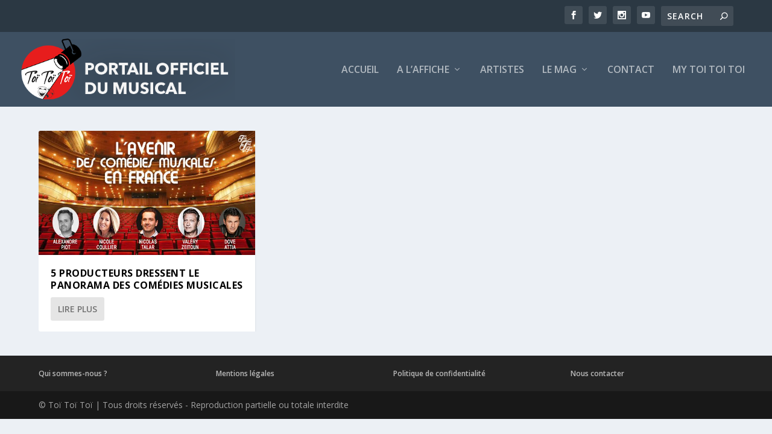

--- FILE ---
content_type: text/html; charset=UTF-8
request_url: http://toitoitoi.fr/category/dossier/
body_size: 9321
content:
<!DOCTYPE html>
<!--[if IE 6]>
<html id="ie6" lang="fr-FR" prefix="og: http://ogp.me/ns#">
<![endif]-->
<!--[if IE 7]>
<html id="ie7" lang="fr-FR" prefix="og: http://ogp.me/ns#">
<![endif]-->
<!--[if IE 8]>
<html id="ie8" lang="fr-FR" prefix="og: http://ogp.me/ns#">
<![endif]-->
<!--[if !(IE 6) | !(IE 7) | !(IE 8)  ]><!-->
<html lang="fr-FR" prefix="og: http://ogp.me/ns#">
<!--<![endif]-->
<head>
	<meta charset="UTF-8" />
			
	<meta http-equiv="X-UA-Compatible" content="IE=edge">
	<link rel="pingback" href="http://toitoitoi.fr/xmlrpc.php" />

		<!--[if lt IE 9]>
	<script src="http://toitoitoi.fr/wp-content/themes/Extra/scripts/ext/html5.js" type="text/javascript"></script>
	<![endif]-->

	<script type="text/javascript">
		document.documentElement.className = 'js';
	</script>

	<script>var et_site_url='http://toitoitoi.fr';var et_post_id='14';function et_core_page_resource_fallback(a,b){"undefined"===typeof b&&(b=a.sheet.cssRules&&0===a.sheet.cssRules.length);b&&(a.onerror=null,a.onload=null,a.href?a.href=et_site_url+"/?et_core_page_resource="+a.id+et_post_id:a.src&&(a.src=et_site_url+"/?et_core_page_resource="+a.id+et_post_id))}
</script><title>Dossier Archives &bull; Toï Toï Toï</title>

<!-- This site is optimized with the Yoast SEO plugin v7.6.1 - https://yoast.com/wordpress/plugins/seo/ -->
<link rel="canonical" href="http://toitoitoi.fr/category/dossier/" />
<meta property="og:locale" content="fr_FR" />
<meta property="og:type" content="object" />
<meta property="og:title" content="Dossier Archives &bull; Toï Toï Toï" />
<meta property="og:url" content="http://toitoitoi.fr/category/dossier/" />
<meta property="og:site_name" content="Toï Toï Toï" />
<meta name="twitter:card" content="summary_large_image" />
<meta name="twitter:title" content="Dossier Archives &bull; Toï Toï Toï" />
<meta name="twitter:site" content="@ToiToiToi_fr" />
<script type='application/ld+json'>{"@context":"https:\/\/schema.org","@type":"Organization","url":"http:\/\/toitoitoi.fr\/","sameAs":["https:\/\/www.facebook.com\/ToiToiToi.FR\/","https:\/\/www.instagram.com\/toitoitoi.fr\/","https:\/\/twitter.com\/ToiToiToi_fr"],"@id":"http:\/\/toitoitoi.fr\/#organization","name":"TO\u00cf TO\u00cf TO\u00cf","logo":"http:\/\/toitoitoi.fr\/wp-content\/uploads\/2018\/06\/logo-fond-blanc.jpg"}</script>
<!-- / Yoast SEO plugin. -->

<link rel='dns-prefetch' href='//fonts.googleapis.com' />
<link rel='dns-prefetch' href='//s.w.org' />
<link rel="alternate" type="application/rss+xml" title="Toï Toï Toï &raquo; Flux" href="http://toitoitoi.fr/feed/" />
<link rel="alternate" type="application/rss+xml" title="Toï Toï Toï &raquo; Flux des commentaires" href="http://toitoitoi.fr/comments/feed/" />
<link rel="alternate" type="application/rss+xml" title="Toï Toï Toï &raquo; Flux de la catégorie Dossier" href="http://toitoitoi.fr/category/dossier/feed/" />
<!-- This site uses the Google Analytics by MonsterInsights plugin v7.0.8 - Using Analytics tracking - https://www.monsterinsights.com/ -->
<script type="text/javascript" data-cfasync="false">
	var mi_track_user      = true;
	var mi_no_track_reason = '';
	
	var disableStr = 'ga-disable-UA-121403280-1';

	/* Function to detect opted out users */
	function __gaTrackerIsOptedOut() {
		return document.cookie.indexOf(disableStr + '=true') > -1;
	}

	/* Disable tracking if the opt-out cookie exists. */
	if ( __gaTrackerIsOptedOut() ) {
		window[disableStr] = true;
	}

	/* Opt-out function */
	function __gaTrackerOptout() {
	  document.cookie = disableStr + '=true; expires=Thu, 31 Dec 2099 23:59:59 UTC; path=/';
	  window[disableStr] = true;
	}
	
	if ( mi_track_user ) {
		(function(i,s,o,g,r,a,m){i['GoogleAnalyticsObject']=r;i[r]=i[r]||function(){
			(i[r].q=i[r].q||[]).push(arguments)},i[r].l=1*new Date();a=s.createElement(o),
			m=s.getElementsByTagName(o)[0];a.async=1;a.src=g;m.parentNode.insertBefore(a,m)
		})(window,document,'script','//www.google-analytics.com/analytics.js','__gaTracker');

		__gaTracker('create', 'UA-121403280-1', 'auto');
		__gaTracker('set', 'forceSSL', true);
		__gaTracker('require', 'displayfeatures');
		__gaTracker('require', 'linkid', 'linkid.js');
		__gaTracker('send','pageview');
	} else {
		console.log( "" );
		(function() {
			/* https://developers.google.com/analytics/devguides/collection/analyticsjs/ */
			var noopfn = function() {
				return null;
			};
			var noopnullfn = function() {
				return null;
			};
			var Tracker = function() {
				return null;
			};
			var p = Tracker.prototype;
			p.get = noopfn;
			p.set = noopfn;
			p.send = noopfn;
			var __gaTracker = function() {
				var len = arguments.length;
				if ( len === 0 ) {
					return;
				}
				var f = arguments[len-1];
				if ( typeof f !== 'object' || f === null || typeof f.hitCallback !== 'function' ) {
					console.log( 'Not running function __gaTracker(' + arguments[0] + " ....) because you are not being tracked. " + mi_no_track_reason );
					return;
				}
				try {
					f.hitCallback();
				} catch (ex) {

				}
			};
			__gaTracker.create = function() {
				return new Tracker();
			};
			__gaTracker.getByName = noopnullfn;
			__gaTracker.getAll = function() {
				return [];
			};
			__gaTracker.remove = noopfn;
			window['__gaTracker'] = __gaTracker;
					})();
		}
</script>
<!-- / Google Analytics by MonsterInsights -->
		<script type="text/javascript">
			window._wpemojiSettings = {"baseUrl":"https:\/\/s.w.org\/images\/core\/emoji\/2.3\/72x72\/","ext":".png","svgUrl":"https:\/\/s.w.org\/images\/core\/emoji\/2.3\/svg\/","svgExt":".svg","source":{"concatemoji":"http:\/\/toitoitoi.fr\/wp-includes\/js\/wp-emoji-release.min.js?ver=4.8.27"}};
			!function(t,a,e){var r,i,n,o=a.createElement("canvas"),l=o.getContext&&o.getContext("2d");function c(t){var e=a.createElement("script");e.src=t,e.defer=e.type="text/javascript",a.getElementsByTagName("head")[0].appendChild(e)}for(n=Array("flag","emoji4"),e.supports={everything:!0,everythingExceptFlag:!0},i=0;i<n.length;i++)e.supports[n[i]]=function(t){var e,a=String.fromCharCode;if(!l||!l.fillText)return!1;switch(l.clearRect(0,0,o.width,o.height),l.textBaseline="top",l.font="600 32px Arial",t){case"flag":return(l.fillText(a(55356,56826,55356,56819),0,0),e=o.toDataURL(),l.clearRect(0,0,o.width,o.height),l.fillText(a(55356,56826,8203,55356,56819),0,0),e===o.toDataURL())?!1:(l.clearRect(0,0,o.width,o.height),l.fillText(a(55356,57332,56128,56423,56128,56418,56128,56421,56128,56430,56128,56423,56128,56447),0,0),e=o.toDataURL(),l.clearRect(0,0,o.width,o.height),l.fillText(a(55356,57332,8203,56128,56423,8203,56128,56418,8203,56128,56421,8203,56128,56430,8203,56128,56423,8203,56128,56447),0,0),e!==o.toDataURL());case"emoji4":return l.fillText(a(55358,56794,8205,9794,65039),0,0),e=o.toDataURL(),l.clearRect(0,0,o.width,o.height),l.fillText(a(55358,56794,8203,9794,65039),0,0),e!==o.toDataURL()}return!1}(n[i]),e.supports.everything=e.supports.everything&&e.supports[n[i]],"flag"!==n[i]&&(e.supports.everythingExceptFlag=e.supports.everythingExceptFlag&&e.supports[n[i]]);e.supports.everythingExceptFlag=e.supports.everythingExceptFlag&&!e.supports.flag,e.DOMReady=!1,e.readyCallback=function(){e.DOMReady=!0},e.supports.everything||(r=function(){e.readyCallback()},a.addEventListener?(a.addEventListener("DOMContentLoaded",r,!1),t.addEventListener("load",r,!1)):(t.attachEvent("onload",r),a.attachEvent("onreadystatechange",function(){"complete"===a.readyState&&e.readyCallback()})),(r=e.source||{}).concatemoji?c(r.concatemoji):r.wpemoji&&r.twemoji&&(c(r.twemoji),c(r.wpemoji)))}(window,document,window._wpemojiSettings);
		</script>
		<meta content="Extra Child - TOI TOI TOI v.2.0.82.1508510858" name="generator"/><style type="text/css">
img.wp-smiley,
img.emoji {
	display: inline !important;
	border: none !important;
	box-shadow: none !important;
	height: 1em !important;
	width: 1em !important;
	margin: 0 .07em !important;
	vertical-align: -0.1em !important;
	background: none !important;
	padding: 0 !important;
}
</style>
<link rel='stylesheet' id='eMember.style-css'  href='http://toitoitoi.fr/wp-content/plugins/wp-eMember/css/eMember_style.css?ver=10.0.1' type='text/css' media='all' />
<link rel='stylesheet' id='jquery.fileuploader-css'  href='http://toitoitoi.fr/wp-content/plugins/wp-eMember/css/jquery.fileuploader.css?ver=10.0.1' type='text/css' media='all' />
<link rel='stylesheet' id='validationEngine.jquery-css'  href='http://toitoitoi.fr/wp-content/plugins/wp-eMember/css/validationEngine.jquery.css?ver=10.0.1' type='text/css' media='all' />
<link rel='stylesheet' id='wpos-slick-style-css'  href='http://toitoitoi.fr/wp-content/plugins/wp-news-and-widget-pro/assets/css/slick.css?ver=2.1.1' type='text/css' media='all' />
<link rel='stylesheet' id='wpnw-public-style-css'  href='http://toitoitoi.fr/wp-content/plugins/wp-news-and-widget-pro/assets/css/wpnw-pro-public.css?ver=2.1.1' type='text/css' media='all' />
<link rel='stylesheet' id='chld_thm_cfg_parent-css'  href='http://toitoitoi.fr/wp-content/themes/Extra/style.css?ver=4.8.27' type='text/css' media='all' />
<link rel='stylesheet' id='extra-fonts-css'  href='http://fonts.googleapis.com/css?family=Open+Sans:300italic,400italic,600italic,700italic,800italic,400,300,600,700,800&#038;subset=latin,latin-ext' type='text/css' media='all' />
<link rel='stylesheet' id='extra-style-css'  href='http://toitoitoi.fr/wp-content/themes/Extra-child/style.css?ver=2.0.82.1508510858' type='text/css' media='all' />
<link rel='stylesheet' id='post-ratings-raty-css'  href='http://toitoitoi.fr/wp-content/plugins/post-ratings/assets/jquery.raty.css?ver=3.0' type='text/css' media='all' />
<link rel='stylesheet' id='dashicons-css'  href='http://toitoitoi.fr/wp-includes/css/dashicons.min.css?ver=4.8.27' type='text/css' media='all' />
<script type='text/javascript' src='http://toitoitoi.fr/wp-includes/js/jquery/jquery.js?ver=1.12.4'></script>
<script type='text/javascript' src='http://toitoitoi.fr/wp-includes/js/jquery/jquery-migrate.min.js?ver=1.4.1'></script>
<script type='text/javascript' src='http://toitoitoi.fr/wp-content/plugins/wp-eMember/js/jquery.fileuploader.js?ver=10.0.1'></script>
<script type='text/javascript' src='http://toitoitoi.fr/wp-content/plugins/wp-eMember/js/jquery.validationEngine.js?ver=10.0.1'></script>
<script type='text/javascript' src='http://toitoitoi.fr/wp-content/plugins/wp-eMember/js/jquery.tools18.min.js?ver=10.0.1'></script>
<script type='text/javascript' src='http://toitoitoi.fr/wp-content/plugins/wp-eMember/js/jquery.libs.js?ver=10.0.1'></script>
<script type='text/javascript'>
/* <![CDATA[ */
var monsterinsights_frontend = {"js_events_tracking":"true","is_debug_mode":"false","download_extensions":"doc,exe,js,pdf,ppt,tgz,zip,xls","inbound_paths":"","home_url":"http:\/\/toitoitoi.fr","track_download_as":"event","internal_label":"int","hash_tracking":"false"};
/* ]]> */
</script>
<script type='text/javascript' src='http://toitoitoi.fr/wp-content/plugins/google-analytics-for-wordpress/assets/js/frontend.min.js?ver=7.0.8'></script>
<script type='text/javascript'>
/* <![CDATA[ */
var sibErrMsg = {"invalidMail":"Veuillez entrer une adresse e-mail valide.","requiredField":"Veuillez compl\u00e9ter les champs obligatoires.","invalidDateFormat":"Veuillez entrer une date valide."};
var sib_ajax_nonce = "513643ae76";
/* ]]> */
</script>
<script type='text/javascript' src='http://toitoitoi.fr/wp-content/plugins/mailin/js/mailin-front.js?ver=1510494871'></script>
<link rel='https://api.w.org/' href='http://toitoitoi.fr/wp-json/' />
<link rel="EditURI" type="application/rsd+xml" title="RSD" href="http://toitoitoi.fr/xmlrpc.php?rsd" />
<link rel="wlwmanifest" type="application/wlwmanifest+xml" href="http://toitoitoi.fr/wp-includes/wlwmanifest.xml" /> 
<meta name="generator" content="WordPress 4.8.27" />

<!-- WP eMember plugin v10.0.1 - http://www.tipsandtricks-hq.com/wordpress-emember-easy-to-use-wordpress-membership-plugin-1706 -->
<script type="text/javascript">
    /* <![CDATA[ */
    jQuery(document).ready(function($) {
            emember_forget_pass_trigger = '';
            $forgot_pass_overlay = $(".forgot_pass_link").click(function(e) {
                $("#wp_emember_email_mailMsg").html("").hide();
                $("#wp_emember_email_mailForm").show();
                $('.eMember_text_input').val("");
            }).overlay({
                mask: {
                    color: '#ebecff'/*'darkred'*//*'#E7E7E7'*/,
                    loadSpeed: 200,
                    top: '30%',
                    opacity: 0.9
                },
                api: true,
                onBeforeLoad: function() {
                    emember_forget_pass_trigger = this.getTrigger();
                },
                closeOnClick: false
            });

            $("#wp_emember_mailSendForm").live('submit', function(e) {
                var $this = this;
                var divs = jQuery($this).parent().parent().find("div");
                var emailId = jQuery($this).find("input").eq(0).val();
                if (emailId == "")
                    return;
                divs.eq(1).hide();
                divs.eq(0).html("").append(jQuery('<h3>Please Wait...</h3>')).show();
                var params = {"event": "send_mail", "action": "send_mail", "email": emailId, "_ajax_nonce": "dd9764b40e"}
                jQuery.get('http://toitoitoi.fr/wp-admin/admin-ajax.php', params,
                        function(data) {
                            divs.eq(0).html("").append(jQuery('<h3>' + data.msg + '</h3>'));
                            setTimeout("emember_forget_pass_trigger.overlay().close()", 1000);
                        },
                        "json");
                e.preventDefault();
            });
        function get_redirect_url($redirects) {
            var $after_login_page = '';
            if ($redirects.own)
                return $redirects.own;
            if ($redirects.level)
                return $redirects.level;
            if ($after_login_page)
                return $after_login_page;
            return '';
        }
    });
    /* ]]> */
</script>
<meta name="viewport" content="width=device-width, initial-scale=1.0, maximum-scale=1.0, user-scalable=1" /><style type="text/css" id="extra-custom-background-css">
body.custom-background { background-image: url('http://infobaz.fr/wp-content/uploads/2017/10/43161686_ml.jpg'); background-repeat: no-repeat; background-size: cover; background-position: top left; background-attachment: fixed; }
</style>
<link rel="stylesheet" id="et-core-unified-cached-inline-styles" href="http://toitoitoi.fr/wp-content/cache/et/14/et-core-unified-17664109449643.min.css" onerror="et_core_page_resource_fallback(this, true)" onload="et_core_page_resource_fallback(this)" /></head>
<body class="archive category category-dossier category-253 custom-background et_extra et_extra_layout et_pb_pagebuilder_layout et_fullwidth_nav et_fixed_nav et_pb_gutters3 et_primary_nav_dropdown_animation_flipInX et_secondary_nav_dropdown_animation_Default  et_includes_sidebar chrome et_minified_js et_minified_css">
	<div id="page-container" class="page-container">
				<!-- Header -->
		<header class="header left-right">
						<!-- #top-header -->
			<div id="top-header" style="">
				<div class="container">

					<!-- Secondary Nav -->
											<div id="et-secondary-nav" class="">
												</div>
					
					<!-- #et-info -->
					<div id="et-info">

						
						<!-- .et-extra-social-icons -->
						<ul class="et-extra-social-icons" style="">
																																														<li class="et-extra-social-icon facebook">
									<a href="https://www.facebook.com/ToiToiToi.FR/?fref=ts" class="et-extra-icon et-extra-icon-background-hover et-extra-icon-facebook"></a>
								</li>
																																															<li class="et-extra-social-icon twitter">
									<a href="https://twitter.com/ToiToiToi_fr" class="et-extra-icon et-extra-icon-background-hover et-extra-icon-twitter"></a>
								</li>
																																																																																																																																																																																																										<li class="et-extra-social-icon instagram">
									<a href="https://www.instagram.com/toitoitoi.fr/" class="et-extra-icon et-extra-icon-background-hover et-extra-icon-instagram"></a>
								</li>
																																																																																																																																																																																																																																																																								<li class="et-extra-social-icon youtube">
									<a href="https://www.youtube.com/channel/UCLfo34aNegPKb4ZTc13xfXw" class="et-extra-icon et-extra-icon-background-hover et-extra-icon-youtube"></a>
								</li>
																																																																																																																																																																																</ul>
						
						<!-- .et-top-search -->
												<div class="et-top-search" style="">
							<form role="search" class="et-search-form" method="get" action="http://toitoitoi.fr/">
			<input type="search" class="et-search-field" placeholder="Search" value="" name="s" title="Search for:" />
			<button class="et-search-submit"></button>
		</form>						</div>
						
						<!-- cart -->
											</div>
				</div><!-- /.container -->
			</div><!-- /#top-header -->

			
			<!-- Main Header -->
			<div id="main-header-wrapper">
				<div id="main-header" data-fixed-height="80">
					<div class="container">
					<!-- ET Ad -->
						
						
						<!-- Logo -->
						<a class="logo" href="http://toitoitoi.fr/" data-fixed-height="51">
							<img src="http://toitoitoi.fr/wp-content/uploads/2017/10/logo-main-6.png" alt="Toï Toï Toï" id="logo" />
						</a>

						
						<!-- ET Navigation -->
						<div id="et-navigation" class="">
							<ul id="et-menu" class="nav"><li id="menu-item-535" class="menu-item menu-item-type-custom menu-item-object-custom menu-item-home menu-item-535"><a href="http://toitoitoi.fr/">Accueil</a></li>
<li id="menu-item-536" class="menu-item menu-item-type-post_type menu-item-object-page menu-item-has-children menu-item-536"><a href="http://toitoitoi.fr/a-l-affiche/">A l&rsquo;affiche</a>
<ul  class="sub-menu">
	<li id="menu-item-1397" class="menu-item menu-item-type-post_type menu-item-object-page menu-item-1397"><a href="http://toitoitoi.fr/a-l-affiche/">Tous les spectacles en vente</a></li>
	<li id="menu-item-1396" class="menu-item menu-item-type-post_type menu-item-object-page menu-item-1396"><a href="http://toitoitoi.fr/a-voir-ce-mois-ci/">A l&rsquo;affiche ce mois-ci</a></li>
</ul>
</li>
<li id="menu-item-757" class="menu-item menu-item-type-taxonomy menu-item-object-category menu-item-757"><a href="http://toitoitoi.fr/category/artistes-a-la-une/">Artistes</a></li>
<li id="menu-item-1395" class="menu-item menu-item-type-custom menu-item-object-custom current-menu-ancestor current-menu-parent menu-item-has-children menu-item-1395"><a href="#">Le Mag</a>
<ul  class="sub-menu">
	<li id="menu-item-1332" class="menu-item menu-item-type-taxonomy menu-item-object-category menu-item-1332"><a href="http://toitoitoi.fr/category/news/">News</a></li>
	<li id="menu-item-1273" class="menu-item menu-item-type-taxonomy menu-item-object-category menu-item-1273"><a href="http://toitoitoi.fr/category/rencontres/">Rencontres</a></li>
	<li id="menu-item-1385" class="menu-item menu-item-type-taxonomy menu-item-object-category current-menu-item menu-item-1385"><a href="http://toitoitoi.fr/category/dossier/">Dossiers</a></li>
</ul>
</li>
<li id="menu-item-542" class="menu-item menu-item-type-post_type menu-item-object-page menu-item-542"><a href="http://toitoitoi.fr/contact/">Contact</a></li>
<li id="menu-item-1448" class="menu-item menu-item-type-post_type menu-item-object-page menu-item-1448"><a href="http://toitoitoi.fr/member-login/">My Toi Toi Toi</a></li>
</ul>							<div id="et-mobile-navigation">
			<span class="show-menu">
				<div class="show-menu-button">
					<span></span>
					<span></span>
					<span></span>
				</div>
				<p>Select Page</p>
			</span>
			<nav>
			</nav>
		</div> <!-- /#et-mobile-navigation -->						</div><!-- /#et-navigation -->
					</div><!-- /.container -->
				</div><!-- /#main-header -->
			</div><!-- /#main-header-wrapper -->

		</header>

				
<div id="main-content">
	<div class="container">
		<div id="content-area" class=" clearfix">
			<div class="et_pb_extra_column_main">
									<h1>Catégorie : Dossier</h1>
				
									<div class="et_pb_section  et_pb_section_0 et_section_regular">
				
				
				
					<div class=" et_pb_row et_pb_row_0">
				<div class="et_pb_column et_pb_column_4_4  et_pb_column_0 et-last-child">
				
				
				
<div  class="posts-blog-feed-module post-module et_pb_extra_module masonry  et_pb_posts_blog_feed_masonry_0 paginated et_pb_extra_module" style="" data-current_page="1" data-et_column_type="" data-show_featured_image="1" data-show_author="" data-show_categories="1" data-show_date="1" data-show_rating="" data-show_more="1" data-show_comments="1" data-date_format="M j, Y" data-posts_per_page="15" data-order="desc" data-orderby="date" data-category_id="253" data-content_length="excerpt" data-blog_feed_module_type="masonry" data-hover_overlay_icon="" data-use_tax_query="1">

<div class="paginated_content">
	<div class="paginated_page paginated_page_1 active"  data-columns  data-columns>
	<article id="post-1353" class="post et-format- post-1353 type-post status-publish format-standard has-post-thumbnail hentry category-dossier tag-alexandre-piot tag-avenir-comedies-musicales tag-comedies-musicales tag-dossier tag-dove-attia tag-nicolas-talar tag-nicole-coullier tag-producteurs tag-spectacles tag-toi-toi-toi tag-valery-zeitoun et-has-post-format-content et_post_format-et-post-format-standard">
		<div class="header">
			<a href="http://toitoitoi.fr/dossier-1/" title="5 producteurs dressent le panorama des comédies musicales" class="featured-image">
				<img src="http://toitoitoi.fr/wp-content/uploads/2017/11/header-627x360.jpg" alt="5 producteurs dressent le panorama des comédies musicales" /><span class="et_pb_extra_overlay"></span>
			</a>		</div>
				<div class="post-content">
						<h2 class="post-title entry-title"><a class="et-accent-color" style="color:#000000;" href="http://toitoitoi.fr/dossier-1/">5 producteurs dressent le panorama des comédies musicales</a></h2>
			<div class="post-meta vcard">
								<p><span class="updated">Avr 15, 2017</span> | <a href="http://toitoitoi.fr/category/dossier/" rel="tag">Dossier</a> | <a class="comments-link" href="http://toitoitoi.fr/dossier-1/#comments">0 <span title="comment count" class="comment-bubble post-meta-icon"></span></a></p>
			</div>
			<div class="excerpt entry-summary">
				<p>Dossier : 5 producteurs dressent le panorama de la comédie musicale en France Quelles sont les...</p>

						<a class="read-more-button" data-icon="" href="http://toitoitoi.fr/dossier-1/">Lire plus</a>
								</div>
		</div>
			</article>
</div><!-- /.paginated_page.paginated_page_1 -->
</div><!-- /.paginated_content -->

<span class="loader"><img src="http://toitoitoi.fr/wp-content/themes/Extra/images/pagination-loading.gif" alt="Loading" /></span>

</div><!-- /.posts-blog-feed-module -->

			</div> <!-- .et_pb_column -->
				
				
			</div> <!-- .et_pb_row -->
				
			</div> <!-- .et_pb_section -->							</div>
			
		</div> <!-- #content-area -->
	</div> <!-- .container -->
</div> <!-- #main-content -->

	
	<footer id="footer" class="footer_columns_4">
		<div class="container">
	<div class="et_pb_extra_row container-width-change-notify">
						<div class="et_pb_extra_column odd column-1">
					<div id="custom_html-2" class="widget_text et_pb_widget widget_custom_html"><h4 class="widgettitle"> </h4><div class="textwidget custom-html-widget"><a href="http://toitoitoi.fr/qui-sommes-nous/"><span style="font-size: 12px; color: #bababa;">Qui sommes-nous ?</span></a></div></div> <!-- end .et_pb_widget -->				</div>
								<div class="et_pb_extra_column even column-2">
					<div id="custom_html-3" class="widget_text et_pb_widget widget_custom_html"><h4 class="widgettitle"> </h4><div class="textwidget custom-html-widget"><a href="http://toitoitoi.fr/mentions-legales/"><span style="font-size: 12px; color: #bababa;">Mentions légales</span></a></div></div> <!-- end .et_pb_widget -->				</div>
								<div class="et_pb_extra_column odd column-3">
					<div id="custom_html-5" class="widget_text et_pb_widget widget_custom_html"><h4 class="widgettitle"> </h4><div class="textwidget custom-html-widget"><a href="http://toitoitoi.fr/politique-confidentialite/"><span style="font-size: 12px; color: #bababa;">Politique de confidentialité</span></a></div></div> <!-- end .et_pb_widget -->				</div>
								<div class="et_pb_extra_column even column-4">
					<div id="custom_html-4" class="widget_text et_pb_widget widget_custom_html"><h4 class="widgettitle"> </h4><div class="textwidget custom-html-widget"><a href="http://toitoitoi.fr/contact/"><span style="font-size: 12px; color: #bababa;">Nous contacter</span></a></div></div> <!-- end .et_pb_widget -->				</div>
					</div>
</div>
		<div id="footer-bottom">
			<div class="container">

				<!-- Footer Info -->
				<p id="footer-info">© Toï Toï Toï | Tous droits réservés - Reproduction partielle ou totale interdite</p>

				<!-- Footer Navigation -->
				
			</div>
		</div>
	</footer>
	</div> <!-- #page-container -->

			<span title="Back To Top" id="back_to_top"></span>
	
	<!-- dynamic js block -->
<div class="emember_modal" id="emember_forgot_pass_prompt">
    <div class="emember_modal_title eMember_red">Réinitialiser le mot de passe</div>
    <div id="wp_emember_email_mailMsg"></div>
    <div id="wp_emember_email_mailForm">
        Veuillez entrer votre email. Vous allez recevoir votre nouveau mot de passe par email.        <form action="javascript:void(0);" method="post" name="wp_emember_mailSendForm" id="wp_emember_mailSendForm" >
            <p class="textbox">
                <label for="wp_emember_email" class="eMember_label">Email: </label>
                <input class="eMember_text_input" type="text" id="wp_emember_email" name="wp_emember_email" size="20" value="" />
                <input class="eMember_text_input" type="hidden" id="event" name="event" size="20" value="send_mail" />
            </p>
            <p>
                <input name="wp_emember_email_doSend" type="submit" id="wp_emember_email_doSend" class="emember_button"  value="Réinitialiser" />
                <input type="button" id="emember_forgot_pass_prompt_close_btn" class="close emember_button" value="Fermer" />
            </p>
        </form>
    </div>
</div>
	<script type="text/javascript">
		var et_animation_data = [];
	</script>
	<link rel='stylesheet' id='mediaelement-css'  href='http://toitoitoi.fr/wp-includes/js/mediaelement/mediaelementplayer.min.css?ver=2.22.0' type='text/css' media='all' />
<link rel='stylesheet' id='wp-mediaelement-css'  href='http://toitoitoi.fr/wp-includes/js/mediaelement/wp-mediaelement.min.css?ver=4.8.27' type='text/css' media='all' />
<script type='text/javascript' src='http://toitoitoi.fr/wp-includes/js/masonry.min.js?ver=3.3.2'></script>
<script type='text/javascript'>
/* <![CDATA[ */
var EXTRA = {"images_uri":"http:\/\/toitoitoi.fr\/wp-content\/themes\/Extra\/images\/","ajaxurl":"http:\/\/toitoitoi.fr\/wp-admin\/admin-ajax.php","your_rating":"Your Rating:","item_in_cart_count":"%d Item in Cart","items_in_cart_count":"%d Items in Cart","item_count":"%d Item","items_count":"%d Items","rating_nonce":"4ee608caa2","timeline_nonce":"d2a0db12bd","blog_feed_nonce":"3586ecc8a6","error":"There was a problem, please try again.","contact_error_name_required":"Name field cannot be empty.","contact_error_email_required":"Email field cannot be empty.","contact_error_email_invalid":"Please enter a valid email address.","is_ab_testing_active":"","is_cache_plugin_active":"no"};
var et_shortcodes_strings = {"previous":"Previous","next":"Next"};
var et_pb_custom = {"ajaxurl":"http:\/\/toitoitoi.fr\/wp-admin\/admin-ajax.php","images_uri":"http:\/\/toitoitoi.fr\/wp-content\/themes\/Extra\/images","builder_images_uri":"http:\/\/toitoitoi.fr\/wp-content\/themes\/Extra\/includes\/builder\/images","et_frontend_nonce":"7ca62a24d6","subscription_failed":"Veuillez v\u00e9rifier les champs ci-dessous pour vous assurer que vous avez entr\u00e9 les informations correctes.","et_ab_log_nonce":"a99bf175c2","fill_message":"S'il vous pla\u00eet, remplissez les champs suivants:","contact_error_message":"Veuillez corriger les erreurs suivantes :","invalid":"E-mail non valide","captcha":"Captcha","prev":"Pr\u00e9c\u00e9dent","previous":"Pr\u00e9c\u00e9dente","next":"Prochaine","wrong_captcha":"Vous avez entr\u00e9 le mauvais num\u00e9ro dans le captcha.","is_builder_plugin_used":"","ignore_waypoints":"no","is_divi_theme_used":"","widget_search_selector":".widget_search","is_ab_testing_active":"","page_id":"14","unique_test_id":"","ab_bounce_rate":"5","is_cache_plugin_active":"no","is_shortcode_tracking":""};
var EXTRA_TAX_QUERY = [{"taxonomy":"category","terms":["dossier"],"field":"slug","operator":"IN","include_children":true}];
var et_pb_box_shadow_elements = [];
/* ]]> */
</script>
<script type='text/javascript' src='http://toitoitoi.fr/wp-content/themes/Extra/scripts/scripts.min.js?ver=2.0.82'></script>
<script type='text/javascript'>
/* <![CDATA[ */
var post_ratings = {"ajaxURL":"http:\/\/toitoitoi.fr\/wp-admin\/admin-ajax.php","nonce":"883acda19a","path":"http:\/\/toitoitoi.fr\/wp-content\/plugins\/post-ratings\/assets\/images\/","number":"5"};
/* ]]> */
</script>
<script type='text/javascript' src='http://toitoitoi.fr/wp-content/plugins/post-ratings/js/post-ratings.js?ver=3.0'></script>
<script type='text/javascript' src='http://toitoitoi.fr/wp-content/plugins/post-ratings/assets/jquery.raty.js?ver=3.0'></script>
<script type='text/javascript' src='http://toitoitoi.fr/wp-includes/js/wp-embed.min.js?ver=4.8.27'></script>
<script type='text/javascript'>
/* <![CDATA[ */
var mejsL10n = {"language":"fr-FR","strings":{"Close":"Fermer","Fullscreen":"Plein \u00e9cran","Turn off Fullscreen":"Quitter le plein \u00e9cran","Go Fullscreen":"Passer en plein \u00e9cran","Download File":"T\u00e9l\u00e9charger le fichier","Download Video":"T\u00e9l\u00e9charger la vid\u00e9o","Play":"Lecture","Pause":"Pause","Captions\/Subtitles":"L\u00e9gendes\/Sous-titres","None":"Aucun","Time Slider":"Curseur de temps","Skip back %1 seconds":"Saut en arri\u00e8re de %1 seconde(s)","Video Player":"Lecteur vid\u00e9o","Audio Player":"Lecteur audio","Volume Slider":"Curseur de volume","Mute Toggle":"Couper le son","Unmute":"R\u00e9activer le son","Mute":"Muet","Use Up\/Down Arrow keys to increase or decrease volume.":"Utilisez les fl\u00e8ches haut\/bas pour augmenter ou diminuer le volume.","Use Left\/Right Arrow keys to advance one second, Up\/Down arrows to advance ten seconds.":"Utilisez les fl\u00e8ches droite\/gauche pour avancer d\u2019une seconde, haut\/bas pour avancer de dix secondes."}};
var _wpmejsSettings = {"pluginPath":"\/wp-includes\/js\/mediaelement\/"};
/* ]]> */
</script>
<script type='text/javascript' src='http://toitoitoi.fr/wp-includes/js/mediaelement/mediaelement-and-player.min.js?ver=2.22.0'></script>
<script type='text/javascript' src='http://toitoitoi.fr/wp-includes/js/mediaelement/wp-mediaelement.min.js?ver=4.8.27'></script>
</body>
</html>


--- FILE ---
content_type: text/css
request_url: http://toitoitoi.fr/wp-content/plugins/wp-news-and-widget-pro/assets/css/slick.css?ver=2.1.1
body_size: 540
content:
/* Slider */
.slick-slider{ position: relative;display: block; -moz-box-sizing: border-box;box-sizing: border-box; -webkit-user-select: none;       -moz-user-select: none;
        -ms-user-select: none; user-select: none;  -webkit-touch-callout: none;-khtml-user-select: none;    -ms-touch-action: pan-y;
        touch-action: pan-y; -webkit-tap-highlight-color: transparent;
}
.slick-list{position: relative;display: block; overflow: hidden;  margin: 0; padding: 0;}
.slick-list:focus{outline: none;}
.slick-list.dragging{cursor: pointer; cursor: hand;}
.slick-slider .slick-track,
.slick-slider .slick-list{
    -webkit-transform: translate3d(0, 0, 0); -moz-transform: translate3d(0, 0, 0);  -ms-transform: translate3d(0, 0, 0);  -o-transform: translate3d(0, 0, 0);
            transform: translate3d(0, 0, 0);
}
.slick-track{position: relative;top: 0;left: 0; display: block;}
.slick-track:before,
.slick-track:after{display: table;    content: '';}
.slick-track:after{clear: both;}
.slick-loading .slick-track{visibility: hidden;}
.slick-slide{display: none; float: left; height: 100%; min-height: 1px;}
[dir='rtl'] .slick-slide
{float: right;}
.slick-slide img{display: block;}
.slick-slide.slick-loading img{display: none;}
.slick-slide.dragging img{pointer-events: none;}
.slick-initialized .slick-slide{display: block;}
.slick-loading .slick-slide{visibility: hidden;}
.slick-vertical .slick-slide{display: block; height: auto; border: 1px solid transparent;}
.slick-arrow.slick-hidden {display: none;}

--- FILE ---
content_type: text/css
request_url: http://toitoitoi.fr/wp-content/themes/Extra-child/style.css?ver=2.0.82.1508510858
body_size: 186
content:
/*
Theme Name: Extra Child - TOI TOI TOI
Theme URI: http://www.elegantthemes.com/gallery/extra/
Template: Extra
Author: Elegant Themes
Author URI: http://www.elegantthemes.com
Description: Extra
Version: 2.0.82.1508510858
Updated: 2017-10-20 16:47:38

*/



--- FILE ---
content_type: text/plain
request_url: https://www.google-analytics.com/j/collect?v=1&_v=j102&a=1992350476&t=pageview&_s=1&dl=http%3A%2F%2Ftoitoitoi.fr%2Fcategory%2Fdossier%2F&ul=en-us%40posix&dt=Dossier%20Archives%20%E2%80%A2%20To%C3%AF%20To%C3%AF%20To%C3%AF&sr=1280x720&vp=1280x720&_u=aGBAgUAjCAAAACAAI~&jid=1973481033&gjid=773736576&cid=1350284937.1768462092&tid=UA-121403280-1&_gid=538265182.1768462092&_slc=1&z=1071193211
body_size: -285
content:
2,cG-DBR50NSCMY

--- FILE ---
content_type: application/javascript
request_url: http://toitoitoi.fr/wp-content/plugins/mailin/js/mailin-front.js?ver=1510494871
body_size: 1901
content:
var captchaRes = '';
var existCaptcha = false;
var sibVerifyCallback = function(response){
    captchaRes = response;
    if(captchaRes)
    {
        jQuery('.sib_signup_form').trigger('submit');
    }
};

jQuery(document).ready(function(){
    // run MA script identify() when submit on any forms with email field
    jQuery(document).on('submit', 'form', function(e){
        if(!jQuery(this).hasClass('sib_signup_form')) {
            var email = jQuery(this).find('input[type=email]').val();
            var emailPattern = /^([a-zA-Z0-9_.+-])+\@(([a-zA-Z0-9-])+\.)+([a-zA-Z0-9]{2,4})+$/;
            if (typeof sendinblue != 'undefined' && email != null && emailPattern.test(email)) {
                var postData = jQuery(this).serializeObject();
                sendinblue.identify(email, postData);
            }
        }
        else
        {
            e.preventDefault();
            var form = jQuery(this).closest('form');
            if(form.find('.g-recaptcha').length > 0)
            {
                existCaptcha = true;
            }
            /**
             * For safari
             * Not support required attribute
             * Begin
             */

            var required_fileds = [];
            var err_index = 0;
            jQuery.each(form.find('input[required="required"]'), function(){
                if(jQuery(this).val() == '')
                {
                    required_fileds[index] = jQuery(this).attr('name');
                    err_index++;
                }
            });
            if(err_index > 0)
            {
                form.find('.sib_msg_disp').html('<p class="sib-alert-message sib-alert-message-warning ">' + sibErrMsg.requiredField + '</p>').show();
                return;
            }
            err_index=0;
            jQuery.each(form.find('input[type="email"]'), function(){
                var Email = /^[A-Z0-9._%+-]+@([A-Z0-9-]+\.)+[A-Z]{2,4}$/i;
                if (!Email.test(jQuery(this).val()))
                {
                    err_index++;
                }
            });
            if(err_index > 0)
            {
                form.find('.sib_msg_disp').html('<p class="sib-alert-message sib-alert-message-warning ">' + sibErrMsg.invalidMail + '</p>').show();
                return;
            }
            /**
             * End
             */

            /**
             * check dateformat
             */
            err_index = 0;
            jQuery.each(form.find('.sib-date') , function(){
                var dateFormat = jQuery(this).data('format');
                var date = jQuery(this).val();
                var filter = '';
                if(dateFormat == 'dd/mm/yyyy')
                {
                    filter = /^(((0[1-9]|[12]\d|3[01])\/(0[13578]|1[02])\/((19|[2-9]\d)\d{2}))|((0[1-9]|[12]\d|30)\/(0[13456789]|1[012])\/((19|[2-9]\d)\d{2}))|((0[1-9]|1\d|2[0-8])\/02\/((19|[2-9]\d)\d{2}))|(29\/02\/((1[6-9]|[2-9]\d)(0[48]|[2468][048]|[13579][26])|((16|[2468][048]|[3579][26])00))))$/g;
                }

                if(dateFormat == 'dd-mm-yyyy')
                {
                    filter = /^(((0[1-9]|[12]\d|3[01])-(0[13578]|1[02])-((19|[2-9]\d)\d{2}))|((0[1-9]|[12]\d|30)-(0[13456789]|1[012])-((19|[2-9]\d)\d{2}))|((0[1-9]|1\d|2[0-8])-02-((19|[2-9]\d)\d{2}))|(29-02-((1[6-9]|[2-9]\d)(0[48]|[2468][048]|[13579][26])|((16|[2468][048]|[3579][26])00))))$/g;
                }
                else if(dateFormat == 'mm-dd-yyyy')
                {
                    filter = /^(((0[13578]|1[02])-(0[1-9]|[12]\d|3[01])-((19|[2-9]\d)\d{2}))|((0[13456789]|1[012])-(0[1-9]|[12]\d|30)-((19|[2-9]\d)\d{2}))|(02-(0[1-9]|1\d|2[0-8])-((19|[2-9]\d)\d{2}))|(02-29-((1[6-9]|[2-9]\d)(0[48]|[2468][048]|[13579][26])|((16|[2468][048]|[3579][26])00))))$/g;
                }

                if (filter == '' || !filter.test(date))
                {
                    err_index++;
                }
            });

            if(err_index > 0)
            {
                form.find('.sib_msg_disp').html('<p class="sib-alert-message sib-alert-message-warning ">' + sibErrMsg.invalidDateFormat + '</p>').show();
                return;
            }
            /**
             * End
             */
            if(existCaptcha == true && !captchaRes)
            {
                grecaptcha.execute();
                //return;
            }
            else {
                form.find('.sib_loader').show();
                jQuery('.sib_msg_disp').hide();
                var postData = form.serializeArray();
                if(existCaptcha == true && captchaRes)
                {
                    postData.push({"name": "g-recaptcha-response", "value": captchaRes});
                }
                var formURL = form.attr("action");
                form.addClass('sib_processing');

                postData.push({ "name": "security", "value": sib_ajax_nonce});
                jQuery.ajax(
                    {
                        url: formURL,
                        type: "POST",
                        dataType: "json",
                        data: postData,
                        success: function (data, textStatus, jqXHR) {
                            var form = jQuery('.sib_processing');
                            jQuery('.sib_loader').hide();
                            if (data.redirect) {
                                window.location.href = data.redirect;
                            } else if (data.status === 'success' || data.status === 'update') {
                                var cdata = '<p class="sib-alert-message sib-alert-message-success ">' + data.msg.successMsg + '</p>';
                                form.find('.sib_msg_disp').html(cdata).show();
                            } else if (data.status === 'failure') {
                                var cdata = '<p class="sib-alert-message sib-alert-message-error ">' + data.msg.errorMsg + '</p>';
                                form.find('.sib_msg_disp').html(cdata).show();
                            } else if (data.status === 'already_exist') {
                                var cdata = '<p class="sib-alert-message sib-alert-message-warning ">' + data.msg.existMsg + '</p>';
                                form.find('.sib_msg_disp').html(cdata).show();
                            } else if (data.status === 'invalid') {
                                var cdata = '<p class="sib-alert-message sib-alert-message-error ">' + data.msg.invalidMsg + '</p>';
                                form.find('.sib_msg_disp').html(cdata).show();
                            } else if (data.status === 'gcaptchaEmpty') {
                                var cdata = '<p class="sib-alert-message sib-alert-message-error ">' + data.msg + '</p>';
                                form.find('.sib_msg_disp').html(cdata).show();
                            } else if (data.status === 'gcaptchaFail') {
                                var cdata = '<p class="sib-alert-message sib-alert-message-error ">' + data.msg + '</p>';
                                form.find('.sib_msg_disp').html(cdata).show();
                            }
                            // run MA script identify() when subscribe on SIB forms
                            if (typeof sendinblue != 'undefined') {
                                var email = form.find('input[name=email]').val();
                                var postData = form.serializeObject();
                                if (data.status === 'success' || data.status === 'update' || data.status === 'already_exist') {
                                    sendinblue.identify(email, postData);
                                }
                            }
                            jQuery(".sib-alert-message").delay(2000).hide('slow');
                            form.removeClass('sib_processing');
                        },
                        error: function (jqXHR, textStatus, errorThrown) {
                            form.find('.sib_msg_disp').html(jqXHR).show();
                        }
                    });
            }
        }
    });

});
// get serialized data form subscribe form
jQuery.fn.serializeObject = function()
{
    var o = {};
    var a = this.serializeArray();
    jQuery.each(a, function() {
        if(this.name == 'sib_form_action' || this.name == 'sib_form_id' || this.name == 'email')
            return true; // continue
        if (o[this.name] !== undefined) {
            if (!o[this.name].push) {
                o[this.name] = [o[this.name]];
            }
            o[this.name].push(this.value || '');
        } else {
            o[this.name] = this.value || '';
        }
    });
    return o;
};


